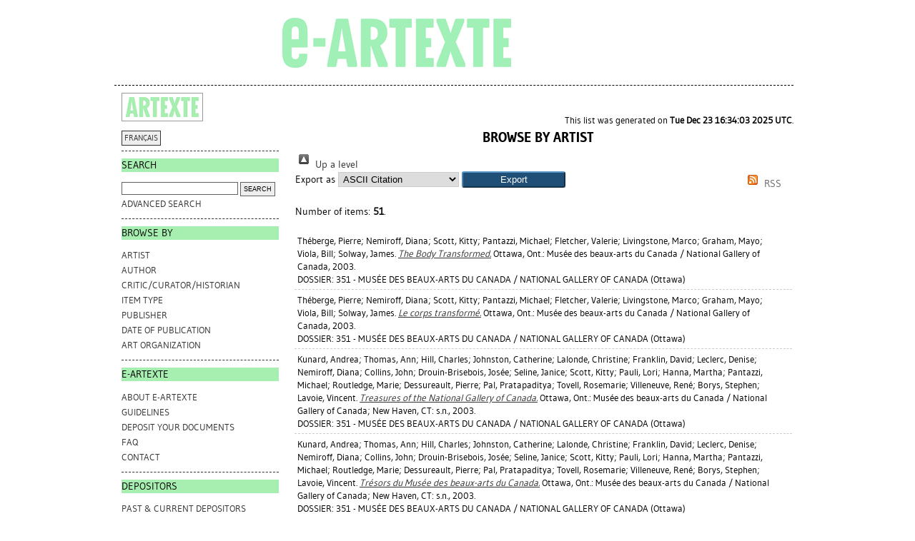

--- FILE ---
content_type: text/html; charset=utf-8
request_url: https://e-artexte.ca/view/artists/Segal,_George.html
body_size: 45703
content:
<!DOCTYPE html>
<html xmlns="http://www.w3.org/1999/xhtml">
<head>
    <title>Browse by Artist - e-artexte</title>

<style type="text/css" media="screen,print">@import url(/style/style.css);
</style>
<link rel="icon" href="/favicon.ico" type="image/x-icon" />
<link rel="shortcut icon" href="/favicon.ico" type="image/x-icon" />
<link rel="Top" href="https://e-artexte.ca/" />
    <link rel="Sword" href="https://e-artexte.ca/sword-app/servicedocument" />
    <link rel="SwordDeposit" href="https://e-artexte.ca/id/contents" />
    <link rel="Search" href="https://e-artexte.ca/cgi/search" type="text/html" />
    <link title="e-artexte" rel="Search" href="https://e-artexte.ca/cgi/opensearchdescription" type="application/opensearchdescription+xml" />
    <script type="text/javascript">
// <![CDATA[
var eprints_http_root = "https://e-artexte.ca";
var eprints_http_cgiroot = "https://e-artexte.ca/cgi";
var eprints_oai_archive_id = "e-artexte.ca";
var eprints_logged_in = false;
var eprints_logged_in_userid = 0; 
var eprints_logged_in_username = ""; 
var eprints_logged_in_usertype = ""; 
var eprints_lang_id = "en";
// ]]></script>
    <style type="text/css">.ep_logged_in { display: none }</style>
    <link rel="stylesheet" href="/style/auto-3.4.6.css?1757686001" type="text/css" />
    <script src="/javascript/auto-3.4.6.js?1757686001" type="text/javascript">
//padder
</script>
    <!--[if lte IE 6]>
        <link rel="stylesheet" type="text/css" href="/style/ie6.css" />
   <![endif]-->
    <meta name="Generator" content="EPrints 3.4.6" />
    <meta content="text/html; charset=UTF-8" http-equiv="Content-Type" />
    <meta content="en" http-equiv="Content-Language" />
    
<!-- Google tag (gtag.js) -->
<script async="true" src="https://www.googletagmanager.com/gtag/js?id=G-21W28BC47P">// <!-- No script --></script>
<script>
  window.dataLayer = window.dataLayer || [];
  function gtag(){dataLayer.push(arguments);}
  gtag('js', new Date());

  gtag('config', 'G-21W28BC47P');
</script>
</head>
<body bgcolor="#ffffff" text="#000000">

<div class="container">
  <div class="header">
  <div class="artexte">
  <a href="https://e-artexte.ca/" class="logolink">
    <img src="/style/images/logo.jpg" id="logo" alt="" />
  </a>
  </div>
  <div class="eartexte"></div>
    <!-- end .header --></div>
<div class="ep_tm_header ep_noprint">
</div>

<div class="sidebar1">
   <div class="sidebar_logo">
     <a href="http://artexte.ca/" target="_blank"><img src="/style/images/artexte.jpg" alt="" /></a>
    </div>
   <div class="sidebar_widget">
      <div class="lang_switch">
      <a href="/cgi/set_lang?lang=fr">FRANÇAIS</a>
      </div>
   </div>
  
   <div class="sidebar_widget">
      <h2 class="h2_sidebar">Search</h2>
      <ul class="list_sidebar">
        <form method="get" accept-charset="utf-8" action="/cgi/facet/simple2" style="display:inline">
          <li>
            <input class="searchbarbox" type="text" name="q" size="25" />
            <input class="searchbarbutton" type="submit" name="_action_search" value="Search" />
            <input type="hidden" name="_action_search" value="Search" />
      <input type="hidden" name="_order" value="bytitle" />
      <input type="hidden" name="basic_srchtype" value="ALL" />
      <input type="hidden" name="_satisfyall" value="ALL" />
          </li>
        </form>
        <li><a href="/cgi/search/advanced">Advanced search</a></li>
      </ul>
   </div>
  
  
   <div class="sidebar_widget">
      <h2 class="h2_sidebar">browse by</h2>
      <ul class="list_sidebar">
<li><a href="/view/artists/">Artist
</a>
</li>
<li>
<a href="/view/authors/">Author
</a>
</li>
<li>
<a href="/view/critics/">Critic/Curator/Historian
</a>
</li>
<li>
<a href="/view/type/">Item Type
</a>
</li>
<li>
<a href="/view/publisher/">Publisher
</a>
</li>
<li>
<a href="/view/year/">Date of Publication
</a>
</li>
<li>
<a href="/view/artorgs/">Art Organization
</a>
</li>
      </ul>
  </div>
  
  
  <div class="sidebar_widget">
     <h2 class="h2_sidebar">e-ARTEXTE</h2>
      <ul class="list_sidebar">
        <li><a href="/information.html">ABOUT e-ARTEXTE</a></li>
        <li><a href="/politiques.html">GUIDELINES</a></li>
        <li><a href="/membres.html">DEPOSIT YOUR DOCUMENTS</a></li>
        <li><a href="/faq.html">FAQ</a></li>
        <li><a href="/contact.html">CONTACT</a></li>
        
      </ul>
    </div>
  
    <div class="sidebar_widget">
      <h2 class="h2_sidebar">DEPOSITORS</h2>
      <ul class="list_sidebar">
        <li><a href="/deposants.html">PAST &amp; CURRENT DEPOSITORS</a></li>
        <li class="members_menu"><ul class="ep_tm_key_tools" id="ep_tm_menu_tools"><li class="ep_tm_key_tools_item"><a class="ep_tm_key_tools_item_link" href="/cgi/users/home">Login</a></li></ul></li> 
      </ul>
    </div>
    <p> </p>
    <!-- end .sidebar1 --></div>
  
<div class="content">

<table class="ep_tm_main">
<tr>
<td align="left">
<h1 class="ep_tm_pagetitle">
Browse by Artist
</h1>
<div class="no_link_decor"><a href="./" alt="[up]"><img src="/style/images/multi_up.png" alt="[up]"> Up a level</img></a></div><form method="get" action="/cgi/exportview" accept-charset="utf-8">
<div>
  <div class="ep_export_bar">
    <div><label for="export-format">Export as</label> <select name="format" id="export-format"><option value="Text">ASCII Citation</option><option value="BibTeX">BibTeX</option><option value="DC">Dublin Core</option><option value="XML">EP3 XML</option><option value="ArtexteXML">EP3 XML (Artexte)</option><option value="EndNote">EndNote</option><option value="ArtexteEndNote">EndNote (Artexte)</option><option value="HTML">HTML Citation</option><option value="JSON">JSON</option><option value="ArtexteJSON">JSON (Artexte)</option><option value="METS">METS</option><option value="CSV">Multiline CSV</option><option value="Ids">Object IDs</option><option value="ContextObject">OpenURL ContextObject</option><option value="RDFNT">RDF+N-Triples</option><option value="RDFN3">RDF+N3</option><option value="RDFXML">RDF+XML</option><option value="RefWorks">RefWorks</option><option value="Refer">Refer</option><option value="RIS">Reference Manager</option></select><input name="_action_export_redir" class="ep_form_action_button" value="Export" role="button" type="submit" /><input name="view" value="artists" id="view" type="hidden" /><input name="values" value="Segal,_George" id="values" type="hidden" /></div>
    <div> <span class="ep_search_feed"><a href="/cgi/exportview/artists/Segal,_George/RSS2/Segal,_George.xml"><img src="/style/images/feed-icon-14x14.png" border="0" alt="[RSS2 feed]" /> RSS</a></span></div>
  </div>
  <div>
    <span>
      
    </span>
  </div>
</div>

</form><div class="ep_view_page ep_view_page_view_artists"><div class="ep_view_blurb">Number of items: <strong>51</strong>.</div><p>
  <tr class="ep_search_result">
    <td style="font-size: 10pt;">
      

  


  
      <span class="person_name">Théberge, Pierre</span>; <span class="person_name">Nemiroff, Diana</span>; <span class="person_name">Scott, Kitty</span>; <span class="person_name">Pantazzi, Michael</span>; <span class="person_name">Fletcher, Valerie</span>; <span class="person_name">Livingstone, Marco</span>; <span class="person_name">Graham, Mayo</span>; <span class="person_name">Viola, Bill</span>; <span class="person_name">Solway, James</span>.
    



    <a href="https://e-artexte.ca/id/eprint/16065/"><em>The Body Transformed.</em></a>
    
    Ottawa, Ont.: Musée des beaux-arts du Canada / National Gallery of Canada, 2003.
    
  


  
  <br />DOSSIER: 

351 - MUSÉE DES BEAUX-ARTS DU CANADA / NATIONAL GALLERY OF CANADA (Ottawa)




    </td>
    <td style="padding-left: 0.5em" align="center">
      
        
        
      
    </td>
  </tr>
</p><p>
  <tr class="ep_search_result">
    <td style="font-size: 10pt;">
      

  


  
      <span class="person_name">Théberge, Pierre</span>; <span class="person_name">Nemiroff, Diana</span>; <span class="person_name">Scott, Kitty</span>; <span class="person_name">Pantazzi, Michael</span>; <span class="person_name">Fletcher, Valerie</span>; <span class="person_name">Livingstone, Marco</span>; <span class="person_name">Graham, Mayo</span>; <span class="person_name">Viola, Bill</span>; <span class="person_name">Solway, James</span>.
    



    <a href="https://e-artexte.ca/id/eprint/16064/"><em>Le corps transformé.</em></a>
    
    Ottawa, Ont.: Musée des beaux-arts du Canada / National Gallery of Canada, 2003.
    
  


  
  <br />DOSSIER: 

351 - MUSÉE DES BEAUX-ARTS DU CANADA / NATIONAL GALLERY OF CANADA (Ottawa)




    </td>
    <td style="padding-left: 0.5em" align="center">
      
        
        
      
    </td>
  </tr>
</p><p>
  <tr class="ep_search_result">
    <td style="font-size: 10pt;">
      

  


  
      <span class="person_name">Kunard, Andrea</span>; <span class="person_name">Thomas, Ann</span>; <span class="person_name">Hill, Charles</span>; <span class="person_name">Johnston, Catherine</span>; <span class="person_name">Lalonde, Christine</span>; <span class="person_name">Franklin, David</span>; <span class="person_name">Leclerc, Denise</span>; <span class="person_name">Nemiroff, Diana</span>; <span class="person_name">Collins, John</span>; <span class="person_name">Drouin-Brisebois, Josée</span>; <span class="person_name">Seline, Janice</span>; <span class="person_name">Scott, Kitty</span>; <span class="person_name">Pauli, Lori</span>; <span class="person_name">Hanna, Martha</span>; <span class="person_name">Pantazzi, Michael</span>; <span class="person_name">Routledge, Marie</span>; <span class="person_name">Dessureault, Pierre</span>; <span class="person_name">Pal, Pratapaditya</span>; <span class="person_name">Tovell, Rosemarie</span>; <span class="person_name">Villeneuve, René</span>; <span class="person_name">Borys, Stephen</span>; <span class="person_name">Lavoie, Vincent</span>.
    



    <a href="https://e-artexte.ca/id/eprint/16321/"><em>Treasures of the National Gallery of Canada.</em></a>
    
    Ottawa, Ont.: Musée des beaux-arts du Canada / National Gallery of Canada; New Haven, CT: s.n., 2003.
    
  


  
  <br />DOSSIER: 

351 - MUSÉE DES BEAUX-ARTS DU CANADA / NATIONAL GALLERY OF CANADA (Ottawa)




    </td>
    <td style="padding-left: 0.5em" align="center">
      
        
        
      
    </td>
  </tr>
</p><p>
  <tr class="ep_search_result">
    <td style="font-size: 10pt;">
      

  


  
      <span class="person_name">Kunard, Andrea</span>; <span class="person_name">Thomas, Ann</span>; <span class="person_name">Hill, Charles</span>; <span class="person_name">Johnston, Catherine</span>; <span class="person_name">Lalonde, Christine</span>; <span class="person_name">Franklin, David</span>; <span class="person_name">Leclerc, Denise</span>; <span class="person_name">Nemiroff, Diana</span>; <span class="person_name">Collins, John</span>; <span class="person_name">Drouin-Brisebois, Josée</span>; <span class="person_name">Seline, Janice</span>; <span class="person_name">Scott, Kitty</span>; <span class="person_name">Pauli, Lori</span>; <span class="person_name">Hanna, Martha</span>; <span class="person_name">Pantazzi, Michael</span>; <span class="person_name">Routledge, Marie</span>; <span class="person_name">Dessureault, Pierre</span>; <span class="person_name">Pal, Pratapaditya</span>; <span class="person_name">Tovell, Rosemarie</span>; <span class="person_name">Villeneuve, René</span>; <span class="person_name">Borys, Stephen</span>; <span class="person_name">Lavoie, Vincent</span>.
    



    <a href="https://e-artexte.ca/id/eprint/16320/"><em>Trésors du Musée des beaux-arts du Canada.</em></a>
    
    Ottawa, Ont.: Musée des beaux-arts du Canada / National Gallery of Canada; New Haven, CT: s.n., 2003.
    
  


  
  <br />DOSSIER: 

351 - MUSÉE DES BEAUX-ARTS DU CANADA / NATIONAL GALLERY OF CANADA (Ottawa)




    </td>
    <td style="padding-left: 0.5em" align="center">
      
        
        
      
    </td>
  </tr>
</p><p>
  <tr class="ep_search_result">
    <td style="font-size: 10pt;">
      

  


  
      <span class="person_name">Knapp, Gottfried</span>; <span class="person_name">Wiedenmann, Monika</span>.
    



    <a href="https://e-artexte.ca/id/eprint/35784/"><em>Stephan Braunfels : Pinakothek der Moderne.</em></a>
    
    Munich, Germany: Prestel Verlag, 2002.
    
  


  
  <br />DOSSIER: 

381 - ALLEMAGNE - PINAKOTHEK DER MODERNE (Munich)




    </td>
    <td style="padding-left: 0.5em" align="center">
      
        
        
      
    </td>
  </tr>
</p><p>
  <tr class="ep_search_result">
    <td style="font-size: 10pt;">
      

  


  
      <span class="person_name">Clair, Jean</span>; <span class="person_name">Deligeorges, Stéphane</span>; <span class="person_name">Metken, Günter</span>; <span class="person_name">Graham, Mayo</span>; <span class="person_name">Marien, Mary Warner</span>; <span class="person_name">Brunet, François</span>; <span class="person_name">Harvey, Eleanor Jones</span>; <span class="person_name">Pepall, Rosalind</span>; <span class="person_name">Phillips, Christopher</span>; <span class="person_name">Larson, Barbara</span>; <span class="person_name">Lista, Giovanni</span>; <span class="person_name">Kazous, Igor A.</span>; <span class="person_name">Naubert-Riser, Constance</span>; <span class="person_name">Ottinger, Didier</span>.
    



    <a href="https://e-artexte.ca/id/eprint/13707/"><em>Cosmos : Du romantisme à l'avant-garde.</em></a>
    
    Montréal, Qc: Musée des beaux-arts de Montréal/The Montreal Museum of Fine Arts, 1999.
    
  


  
  <br />DOSSIER: 

330 - MUSÉE DES BEAUX-ARTS DE MONTRÉAL / THE MONTREAL MUSEUM OF FINE ARTS (Montréal)




    </td>
    <td style="padding-left: 0.5em" align="center">
      
        
        
      
    </td>
  </tr>
</p><p>
  <tr class="ep_search_result">
    <td style="font-size: 10pt;">
      

  


  
      <span class="person_name">Clair, Jean</span>; <span class="person_name">Deligeorges, Stéphane</span>; <span class="person_name">Metken, Günter</span>; <span class="person_name">Graham, Mayo</span>; <span class="person_name">Marien, Mary Warner</span>; <span class="person_name">Brunet, François</span>; <span class="person_name">Harvey, Eleanor Jones</span>; <span class="person_name">Pepall, Rosalind</span>; <span class="person_name">Phillips, Christopher</span>; <span class="person_name">Larson, Barbara</span>; <span class="person_name">Lista, Giovanni</span>; <span class="person_name">Kazous, Igor A.</span>; <span class="person_name">Naubert-Riser, Constance</span>; <span class="person_name">Ottinger, Didier</span>.
    



    <a href="https://e-artexte.ca/id/eprint/13898/"><em>Cosmos : From Romanticism to the Avant-garde.</em></a>
    
    Montréal, Qc: Musée des beaux-arts de Montréal/The Montreal Museum of Fine Arts, 1999.
    
  


  
  <br />DOSSIER: 

330 - MUSÉE DES BEAUX-ARTS DE MONTRÉAL / THE MONTREAL MUSEUM OF FINE ARTS (Montréal)




    </td>
    <td style="padding-left: 0.5em" align="center">
      
        
        
      
    </td>
  </tr>
</p><p>
  <tr class="ep_search_result">
    <td style="font-size: 10pt;">
      

  


  
      <span class="person_name">Oliva, Achille Bonito</span>; <span class="person_name">Busi, Aldo</span>; <span class="person_name">Macri, Teresa</span>; <span class="person_name">Paglia, Camille</span>; <span class="person_name">Pisani, Mimma</span>; <span class="person_name">Romano, Gianni</span>.
    



    <a href="https://e-artexte.ca/id/eprint/22446/"><em>Disidentico : Maschile femminile e oltre.</em></a>
    
    Rome Italy: Panepinto Arte, 1998.
    
  


  
  <br />DOSSIER: 

700 - FEMMES DANS LES ARTS / WOMEN IN THE ARTS




    </td>
    <td style="padding-left: 0.5em" align="center">
      
        
        
      
    </td>
  </tr>
</p><p>
  <tr class="ep_search_result">
    <td style="font-size: 10pt;">
      

  


  
      <span class="person_name">Livingstone, Marco</span>.
    



    <a href="https://e-artexte.ca/id/eprint/11861/"><em>Retrospective George Segal : Sculptures, Paintings, Drawings.</em></a>
    
    Montréal, Qc: Musée des Beaux-Arts de Montréal/The Montreal Museum of Fine Arts, 1997.
    
  


  
  <br />DOSSIER: 

420 - SEGAL, GEORGE




    </td>
    <td style="padding-left: 0.5em" align="center">
      
        
        
      
    </td>
  </tr>
</p><p>
  <tr class="ep_search_result">
    <td style="font-size: 10pt;">
      

  


  
      <span class="person_name">Livingstone, Marco</span>.
    



    <a href="https://e-artexte.ca/id/eprint/11860/"><em>Rétrospective George Segal : Sculptures, peintures et dessins.</em></a>
    
    Montréal, Qc: Musée des Beaux-Arts de Montréal/The Montreal Museum of Fine Arts, 1997.
    
  


  
  <br />DOSSIER: 

420 - SEGAL, GEORGE




    </td>
    <td style="padding-left: 0.5em" align="center">
      
        
        
      
    </td>
  </tr>
</p><p>
  <tr class="ep_search_result">
    <td style="font-size: 10pt;">
      

  


  
      <span class="person_name">De Mèredieu, Florence</span>.
    



    <a href="https://e-artexte.ca/id/eprint/26538/"><em>Hôtel des Amériques : essai sur l'art américain.</em></a>
    
    Paris, France: Blusson Éditeur, 1996.
    
  


  
  <br />DOSSIER: 

480 - DE MÈREDIEU, FLORENCE




    </td>
    <td style="padding-left: 0.5em" align="center">
      
        
        
      
    </td>
  </tr>
</p><p>
  <tr class="ep_search_result">
    <td style="font-size: 10pt;">
      

  


  
      <span class="person_name">Gagnon, Paulette</span>; <span class="person_name">Racine, Yolande</span>; <span class="person_name">Schaffer, Rita</span>; <span class="person_name">Bellemare, Marc</span>; <span class="person_name">Lazare, Jack</span>; <span class="person_name">Drouin, Andrée</span>; <span class="person_name">Drouin, Patrice</span>; <span class="person_name">Cliche, Jean</span>; <span class="person_name">Segal, Sheila</span>; <span class="person_name">Yajima, Michiko</span>; <span class="person_name">Lagacé, Bernard</span>; <span class="person_name">Chénier, Jean-Robert</span>; <span class="person_name">Simard, Nathalie</span>.
    



    <a href="https://e-artexte.ca/id/eprint/10478/"><em>L'oeil du collectionneur.</em></a>
    
    Montréal, Qc: Musée d'art contemporain de Montréal, 1996.
    
  


  
  <br />DOSSIER: 

330 - MUSÉE D'ART CONTEMPORAIN (Montréal)




    </td>
    <td style="padding-left: 0.5em" align="center">
      
        
        
      
    </td>
  </tr>
</p><p>
  <tr class="ep_search_result">
    <td style="font-size: 10pt;">
      

  


  
      Anon..
    



    <a href="https://e-artexte.ca/id/eprint/8777/"><em>Der Janustempel.</em></a>
    
    Krefeld, Allemagne: Museum Haus Lange, 1995.
    
  


  
  <br />DOSSIER: 

381 - ALLEMAGNE - MUSEUM HAUS LANGE (Krefeld)




    </td>
    <td style="padding-left: 0.5em" align="center">
      
        
        
      
    </td>
  </tr>
</p><p>
  <tr class="ep_search_result">
    <td style="font-size: 10pt;">
      

  


  
      <span class="person_name">Clair, Jean</span>; <span class="person_name">Lévi-Strauss, Claude</span>; <span class="person_name">Fumaroli, Marc</span>; <span class="person_name">Bettini, Maurizio</span>; <span class="person_name">Fabbri, Paolo</span>; <span class="person_name">Metken, Günter</span>; <span class="person_name">Comar, Philippe</span>; <span class="person_name">Brisebois, Marcel</span>; <span class="person_name">Ottinger, Didier</span>; <span class="person_name">Pichler, Cathrin</span>; <span class="person_name">Lugli, Adalgisa</span>; <span class="person_name">Brusatin, Manlio</span>.
    



    <a href="https://e-artexte.ca/id/eprint/9731/"><em>Identity and Alterity, Figures of the Body, 1895-1995 : La Biennale di Venezia : 46 esposizione internazionale d'arte.</em></a>
    
    Venice, Italy: Edizioni La Biennale di Venezia, 1995.
    
  


  
  <br />DOSSIER: 

500 - BIENNALE DI VENEZIA (Venise, Italie)




    </td>
    <td style="padding-left: 0.5em" align="center">
      
        
        
      
    </td>
  </tr>
</p><p>
  <tr class="ep_search_result">
    <td style="font-size: 10pt;">
      

  


  
      <span class="person_name">Banes, Sally</span>.
    



    <a href="https://e-artexte.ca/id/eprint/6631/"><em>Greenwich Village 1963 : Avant-Garde Performance and the Effervescent Body.</em></a>
    
    Durham, NC: Duke University Press, 1993.
    
  


  
  <br />DOSSIER: 

800 - PERFORMANCE




    </td>
    <td style="padding-left: 0.5em" align="center">
      
        
        
      
    </td>
  </tr>
</p><p>
  <tr class="ep_search_result">
    <td style="font-size: 10pt;">
      

  


  
      <span class="person_name">Siegel, Jean</span>.
    



    <a href="https://e-artexte.ca/id/eprint/18898/"><em>Art Words : Discourse on the 60s and 70s.</em></a>
    
    New York, NY: Da Capo Press, 1992.
    
  


  
  <br />DOSSIER: 

en traitement




    </td>
    <td style="padding-left: 0.5em" align="center">
      
        
        
      
    </td>
  </tr>
</p><p>
  <tr class="ep_search_result">
    <td style="font-size: 10pt;">
      

  


  
      <span class="person_name">Waldman, Diane</span>.
    



    <a href="https://e-artexte.ca/id/eprint/11507/"><em>Collage, Assemblage, and the Found Object.</em></a>
    
    New York, NY: Harry N. Abrams, 1992.
    
  


  
  <br />DOSSIER: 

800 - COLLAGE




    </td>
    <td style="padding-left: 0.5em" align="center">
      
        
        
      
    </td>
  </tr>
</p><p>
  <tr class="ep_search_result">
    <td style="font-size: 10pt;">
      

  


  
      <span class="person_name">Livingstone, Marco</span>; <span class="person_name">Livingstone, Marco</span>; <span class="person_name">Maharaj, Sarat</span>; <span class="person_name">Gleen, Constance W.</span>; <span class="person_name">Pacquement, Alfred</span>; <span class="person_name">Weiss, Evelyn</span>; <span class="person_name">Kellein, Thomas</span>; <span class="person_name">Cameron, Dan</span>.
    



    <a href="https://e-artexte.ca/id/eprint/6256/"><em>Pop Art.</em></a>
    
    Montréal, Qc: Musée des beaux-arts de Montréal/The Montreal Museum of Fine Arts, 1992.
    
  


  
  <br />DOSSIER: 

330 - MUSÉE DES BEAUX-ARTS DE MONTRÉAL / THE MONTREAL MUSEUM OF FINE ARTS (Montréal)




    </td>
    <td style="padding-left: 0.5em" align="center">
      
        
        
      
    </td>
  </tr>
</p><p>
  <tr class="ep_search_result">
    <td style="font-size: 10pt;">
      

  


  
      <span class="person_name">Livingstone, Marco</span>; <span class="person_name">Maharaj, Sarat</span>; <span class="person_name">Gleen, Constance W.</span>; <span class="person_name">Pacquement, Alfred</span>; <span class="person_name">Weiss, Evelyn</span>; <span class="person_name">Kellein, Thomas</span>; <span class="person_name">Cameron, Dan</span>.
    



    <a href="https://e-artexte.ca/id/eprint/6257/"><em>Pop Art.</em></a>
    
    Montréal, Qc: Musée des beaux-arts de Montréal/The Montreal Museum of Fine Arts, 1992.
    
  


  
  <br />DOSSIER: 

330 - MUSÉE DES BEAUX-ARTS DE MONTRÉAL / THE MONTREAL MUSEUM OF FINE ARTS (Montréal)




    </td>
    <td style="padding-left: 0.5em" align="center">
      
        
        
      
    </td>
  </tr>
</p><p>
  <tr class="ep_search_result">
    <td style="font-size: 10pt;">
      

  


  
      <span class="person_name">Jaguer, Edouard</span>; <span class="person_name">Lebel, Jean-Jacques</span>.
    



    <a href="https://e-artexte.ca/id/eprint/4770/"><em>After Duchamp.</em></a>
    
    Paris, France: Galerie 1900-2000, 1991.
    
  


  
  <br />DOSSIER: 

381 - FRANCE - GALERIE 1900-2000 (Paris)




    </td>
    <td style="padding-left: 0.5em" align="center">
      
        
        
      
    </td>
  </tr>
</p><p>
  <tr class="ep_search_result">
    <td style="font-size: 10pt;">
      

  


  
      <span class="person_name">Adé, Georges</span>; <span class="person_name">Aupetitallot, Yves</span>.
    



    <a href="https://e-artexte.ca/id/eprint/3093/"><em>Jef Cornelis, 1964-1990.</em></a>
    
    Saint-Étienne, France: Maison de la Culture et de la Communication de Saint-Étienne, 1991.
    
  


  
  <br />DOSSIER: 

440 - CORNELIS, JEF




    </td>
    <td style="padding-left: 0.5em" align="center">
      
        
        
      
    </td>
  </tr>
</p><p>
  <tr class="ep_search_result">
    <td style="font-size: 10pt;">
      

  


  
      Art Gallery of Ontario.
    



    <a href="https://e-artexte.ca/id/eprint/4227/"><em>Art Gallery of Ontario : Selected Works.</em></a>
    
    Toronto, Ont.: Art Gallery of Ontario/Musée des beaux-arts de l'Ontario, 1990.
    
  


  
  <br />DOSSIER: 

351 - ART GALLERY OF ONTARIO / MUSÉE DES BEAUX-ARTS DE L'ONTARIO (Toronto)




    </td>
    <td style="padding-left: 0.5em" align="center">
      
        
        
      
    </td>
  </tr>
</p><p>
  <tr class="ep_search_result">
    <td style="font-size: 10pt;">
      

  


  
      Musée des beaux-arts de l'Ontario.
    



    <a href="https://e-artexte.ca/id/eprint/2756/"><em>Musée des beaux-arts de l'Ontario : Oeuvres choisies.</em></a>
    
    Toronto, Ont.: Art Gallery of Ontario/Musée des beaux-arts de l'Ontario, 1990.
    
  


  
  <br />DOSSIER: 

351 - ART GALLERY OF ONTARIO / MUSÉE DES BEAUX-ARTS DE L'ONTARIO (Toronto)




    </td>
    <td style="padding-left: 0.5em" align="center">
      
        
        
      
    </td>
  </tr>
</p><p>
  <tr class="ep_search_result">
    <td style="font-size: 10pt;">
      

  


  
      Anon..
    



    <a href="https://e-artexte.ca/id/eprint/7334/"><em>Together at MOCA : A Guide for the Families.</em></a>
    2nd ed.
    Los Angeles, CA: The Museum of Contemporary Art, 1990.
    
  


  
  <br />DOSSIER: 

360 - MUSEUM OF CONTEMPORARY ART (Los Angeles, CA)




    </td>
    <td style="padding-left: 0.5em" align="center">
      
        
        
      
    </td>
  </tr>
</p><p>
  <tr class="ep_search_result">
    <td style="font-size: 10pt;">
      

  


  
      <span class="person_name">Viatte, Germain</span>; <span class="person_name">Damisch, Hubert</span>; <span class="person_name">Siméoni, Charles-Eric</span>; <span class="person_name">Lista, Giovanni</span>; <span class="person_name">Clair, Jean</span>; <span class="person_name">De Haas, Patrick</span>; <span class="person_name">Alvarez de Toledo, Sandra</span>; <span class="person_name">Derouet, Christian</span>; <span class="person_name">Marcadé, Jean-Claude</span>; <span class="person_name">Passuth, Krizstina</span>; <span class="person_name">Bernadac, Marie-Laure</span>; <span class="person_name">Vovelle, José</span>; <span class="person_name">Wilson, Sarah</span>; <span class="person_name">Michelson, Annette</span>; <span class="person_name">Blistène, Bernard</span>; <span class="person_name">Fleischer, Alain</span>.
    



    <a href="https://e-artexte.ca/id/eprint/3495/"><em>Peinture - cinéma - peinture.</em></a>
    
    Paris, France: Éditions Hazan; Marseille, France: La Direction des Musées de Marseille, 1989.
    
  


  
  <br />DOSSIER: 

800 - PEINTURE / PAINTING




    </td>
    <td style="padding-left: 0.5em" align="center">
      
        
        
      
    </td>
  </tr>
</p><p>
  <tr class="ep_search_result">
    <td style="font-size: 10pt;">
      

  


  
      <span class="person_name">Musiol, Marie-Jeanne</span>.
    



    <a href="https://e-artexte.ca/id/eprint/473/"><em>L'Autre oeil : Le nu féminin dans l'art masculin.</em></a>
    
    Montréal, Qc: Les éditions de la pleine lune; s.l.: Aubes 3935, 1988.
    
  


  
  <br />DOSSIER: 

410 - MUSIOL, MARIE-JEANNE




    </td>
    <td style="padding-left: 0.5em" align="center">
      
        
        
      
    </td>
  </tr>
</p><p>
  <tr class="ep_search_result">
    <td style="font-size: 10pt;">
      

  


  
      <span class="person_name">Mahsun, Carol Anne</span>.
    



    <a href="https://e-artexte.ca/id/eprint/10975/"><em>Pop Art and the Critics.</em></a>
    
    Ann Arbor, MI: UMI Research Press, 1987.
    
  


  
  <br />DOSSIER: 

700 - MOUVEMENT / MOVEMENT - POP ART




    </td>
    <td style="padding-left: 0.5em" align="center">
      
        
        
      
    </td>
  </tr>
</p><p>
  <tr class="ep_search_result">
    <td style="font-size: 10pt;">
      

  


  
      <span class="person_name">de la Beaumelle, Agnès</span>; <span class="person_name">Pouillon, Nadine</span>; <span class="person_name">Bozo, Dominique</span>.
    



    <a href="https://e-artexte.ca/id/eprint/521/"><em>La collection du Musée national d'art moderne.</em></a>
    
    Paris, France: Éditions du Centre Pompidou, 1986.
    
  


  
  <br />DOSSIER: 

381 - FRANCE - CENTRE GEORGES POMPIDOU (Paris)




    </td>
    <td style="padding-left: 0.5em" align="center">
      
        
        
      
    </td>
  </tr>
</p><p>
  <tr class="ep_search_result">
    <td style="font-size: 10pt;">
      

  


  
      Anon..
    



    <a href="https://e-artexte.ca/id/eprint/6912/"><em>Pop Art : Un choix d'oeuvres de la collection permanente.</em></a>
    
    Ottawa, Ont.: Musée des beaux-arts du Canada / National Gallery of Canada, 1986.
    
  


  
  <br />DOSSIER: 

351 - MUSÉE DES BEAUX-ARTS DU CANADA / NATIONAL GALLERY OF CANADA (Ottawa)




    </td>
    <td style="padding-left: 0.5em" align="center">
      
        
        
      
    </td>
  </tr>
</p><p>
  <tr class="ep_search_result">
    <td style="font-size: 10pt;">
      

  


  
      <span class="person_name">Bozo, Dominique</span>; <span class="person_name">Rowell, Margit</span>; <span class="person_name">Krauss, Rosalind</span>; <span class="person_name">Buchloch, Benjamin H.D.</span>; <span class="person_name">De Duve, Thierry</span>; <span class="person_name">Rose, Barbara</span>; <span class="person_name">Meyer, Franz</span>; <span class="person_name">Criqui, Jean-Pierre</span>; <span class="person_name">Poinsot, Jean-Marc</span>.
    



    <a href="https://e-artexte.ca/id/eprint/7957/"><em>Qu'est-ce que la sculpture moderne?</em></a>
    
    Paris, France: Musée national d'art moderne, Centre Georges Pompidou, 1986.
    
  


  
  <br />DOSSIER: 

381 - FRANCE - CENTRE GEORGES POMPIDOU : MUSÉE NATIONAL D'ART MODERNE (Paris)




    </td>
    <td style="padding-left: 0.5em" align="center">
      
        
        
      
    </td>
  </tr>
</p><p>
  <tr class="ep_search_result">
    <td style="font-size: 10pt;">
      

  


  
      <span class="person_name">Koshalek, Richard</span>.
    



    <a href="https://e-artexte.ca/id/eprint/7343/"><em>The Museum of Contemporary Art : The Panza Collection.</em></a>
    
    Los Angeles, CA: The Museum of Contemporary Art, 1985.
    
  


  
  <br />DOSSIER: 

360 - MUSEUM OF CONTEMPORARY ART (Los Angeles, CA)




    </td>
    <td style="padding-left: 0.5em" align="center">
      
        
        
      
    </td>
  </tr>
</p><p>
  <tr class="ep_search_result">
    <td style="font-size: 10pt;">
      

  


  
      <span class="person_name">Delahoyd, Mary</span>.
    



    <a href="https://e-artexte.ca/id/eprint/7261/"><em>A New Beginning, 1968-1978.</em></a>
    
    Yonkers, NY: Hudson River Museum, 1985.
    
  


  
  <br />DOSSIER: 

360 - HUDSON RIVER MUSEUM (Yonkers, NY)




    </td>
    <td style="padding-left: 0.5em" align="center">
      
        
        
      
    </td>
  </tr>
</p><p>
  <tr class="ep_search_result">
    <td style="font-size: 10pt;">
      

  


  
      <span class="person_name">Waldman, Diane</span>.
    



    <a href="https://e-artexte.ca/id/eprint/527/"><em>Transformations in Sculpture : Four Decades of American and European Art.</em></a>
    
    New York, NY: The Solomon R. Guggenheim Foundation, 1985.
    
  


  
  <br />DOSSIER: 

360 - GUGGENHEIM MUSEUM (New York, NY)




    </td>
    <td style="padding-left: 0.5em" align="center">
      
        
        
      
    </td>
  </tr>
</p><p>
  <tr class="ep_search_result">
    <td style="font-size: 10pt;">
      

  


  
      <span class="person_name">Rickey, Carrie</span>; <span class="person_name">Acconci, Vito</span>; <span class="person_name">Agretti, Vincenzo</span>; <span class="person_name">Artschwager, Richard</span>; <span class="person_name">Aycock, Alice</span>; <span class="person_name">Balog, James</span>; <span class="person_name">Brown, Roger</span>; <span class="person_name">Buchanan, Nancy</span>; <span class="person_name">Burgess, Lowry</span>; <span class="person_name">Catalyst, Cheshire</span>; <span class="person_name">Davis, Douglas</span>; <span class="person_name">Dreyer, Clarice</span>; <span class="person_name">Elwood, Sean</span>; <span class="person_name">Fekner, John</span>; <span class="person_name">Forgione, Louis</span>; <span class="person_name">Gerlovin, Rimma and Valery</span>; <span class="person_name">Grey, Alex</span>; <span class="person_name">Grossman, Nancy</span>; <span class="person_name">Haacke, Hans</span>; <span class="person_name">Hambleton, Richard</span>; <span class="person_name">Hawk, David</span>; <span class="person_name">Hejduk, John</span>; <span class="person_name">Holzer, Jenny</span>; <span class="person_name">Howland, Rebecca</span>; <span class="person_name">Jolcin, Jon</span>; <span class="person_name">Kearns, Jerry</span>; <span class="person_name">Lerch, Hartmut</span>; <span class="person_name">Holtz, Claus</span>; <span class="person_name">Levine, Les</span>; <span class="person_name">Lewis, Joe</span>; <span class="person_name">Margall, Marcos</span>; <span class="person_name">McAdams, Dona Ann</span>; <span class="person_name">Morris, Robert</span>; <span class="person_name">Niem'zyk, Sharon</span>; <span class="person_name">Rollins, Tim</span>; <span class="person_name">Rossant, James</span>; <span class="person_name">Rupp, Christy</span>; <span class="person_name">Ruscha, Ed</span>; <span class="person_name">Schlossberg, Edwin</span>; <span class="person_name">Segal, George</span>; <span class="person_name">Shannon, Thomas</span>; <span class="person_name">Shaw, Karen</span>; <span class="person_name">Shea, Judith</span>; <span class="person_name">Siler, Todd</span>; <span class="person_name">Smith, Jennifer O.</span>; <span class="person_name">s'Soreff, Stephen</span>; <span class="person_name">Thomas, Kathleen</span>; <span class="person_name">Thompson, Gene</span>; <span class="person_name">Tooker, George</span>; <span class="person_name">Torre, Susana</span>; <span class="person_name">Tschumi, Bernard</span>; <span class="person_name">Welch, Roger</span>  and  Arakawa; Auste; Komar and Melamid; Panamarenko; Public Art Fund Inc.; Site; Space Force.
    



    <a href="https://e-artexte.ca/id/eprint/7627/"><em>The 1984 Show / 1984 : A Preview.</em></a>
    
    New York, NY: Ronald Feldman Fine Arts; s.l.: Village Voice, 1984.
    
  


  
  <br />DOSSIER: 

360 - RONALD FELDMAN FINE ARTS (New York, NY)




    </td>
    <td style="padding-left: 0.5em" align="center">
      
        
        
      
    </td>
  </tr>
</p><p>
  <tr class="ep_search_result">
    <td style="font-size: 10pt;">
      

  


  
      <span class="person_name">Silk, Gerald</span>; <span class="person_name">Robert, Henry Flood Jr.</span>; <span class="person_name">MacMinn, Strother</span>; <span class="person_name">Anselmi, Angelo Tito</span>.
    



    <a href="https://e-artexte.ca/id/eprint/7330/"><em>Automobile and Culture.</em></a>
    
    Los Angeles, CA: The Museum of Contemporary Art, 1984.
    
  


  
  <br />DOSSIER: 

360 - MUSEUM OF CONTEMPORARY ART (Los Angeles, CA)




    </td>
    <td style="padding-left: 0.5em" align="center">
      
        
        
      
    </td>
  </tr>
</p><p>
  <tr class="ep_search_result">
    <td style="font-size: 10pt;">
      

  


  
      <span class="person_name">Haskell, Barbara</span>; <span class="person_name">Hanhardt, John G.</span>.
    



    <a href="https://e-artexte.ca/id/eprint/7454/"><em>Blam! : The Explosion of Pop, Mininalism, and Performance, 1958-1964.</em></a>
    
    New York, NY: Whitney Museum of American Art; s.l.: W.W. Norton &amp; Company, 1984.
    
  


  
  <br />DOSSIER: 

360 - WHITNEY MUSEUM OF AMERICAN ART (New York, NY)




    </td>
    <td style="padding-left: 0.5em" align="center">
      
        
        
      
    </td>
  </tr>
</p><p>
  <tr class="ep_search_result">
    <td style="font-size: 10pt;">
      

  


  
      Anon..
    



    <a href="https://e-artexte.ca/id/eprint/8146/"><em>The Museum of Modern Art, Shiga : Catalogue of Collections [1], 1984.</em></a>
    
    Shiga, Japan: The Museum of Modern Art, 1984.
    
  


  
  <br />DOSSIER: 

383 - JAPON - MUSEUM OF MODERN ART (Shiga)




    </td>
    <td style="padding-left: 0.5em" align="center">
      
        
        
      
    </td>
  </tr>
</p><p>
  <tr class="ep_search_result">
    <td style="font-size: 10pt;">
      

  


  
      <span class="person_name">Young, Jane</span>.
    



    <a href="https://e-artexte.ca/id/eprint/3774/"><em>Drawings by Contemporary Sculptors = Dessins de sculpteurs contemporains.</em></a>
    
    Surrey, BC: Surrey Art Gallery, 1982.
    
  


  
  <br />DOSSIER: 

353 - SURREY ART GALLERY (Surrey)




    </td>
    <td style="padding-left: 0.5em" align="center">
      
        
        
      
    </td>
  </tr>
</p><p>
  <tr class="ep_search_result">
    <td style="font-size: 10pt;">
      

  


  
      <span class="person_name">Lassalle, Hélène</span>.
    



    <a href="https://e-artexte.ca/id/eprint/9239/"><em>Art américain : Oeuvres des collections du Musée national d'art moderne.</em></a>
    
    Paris, France: Centre Georges Pompidou, Musée national d'art moderne, 1981.
    
  


  
  <br />DOSSIER: 

381 - FRANCE - CENTRE GEORGES POMPIDOU : MUSÉE NATIONAL D'ART MODERNE (Paris)




    </td>
    <td style="padding-left: 0.5em" align="center">
      
        
        
      
    </td>
  </tr>
</p><p>
  <tr class="ep_search_result">
    <td style="font-size: 10pt;">
      

  


  Anon.



    <a href="https://e-artexte.ca/id/eprint/7571/"><em>Blackwood Films : The Art of this Century : An Ongoing Series of films About Contemporary Art and Artists.</em></a>
    
    New York, NY: Blackwood Films, 1979.
    
  


  
  <br />DOSSIER: 

390 - BLACKWOODS FILMS (New York, NY)




    </td>
    <td style="padding-left: 0.5em" align="center">
      
        
        
      
    </td>
  </tr>
</p><p>
  <tr class="ep_search_result">
    <td style="font-size: 10pt;">
      

  


  
      <span class="person_name">Geirland, Karel J.</span>; <span class="person_name">Rocque, Georges</span>.
    



    <a href="https://e-artexte.ca/id/eprint/7706/"><em>American Art in Belgium.</em></a>
    
    Bruxelles, Belgique: Société des Expositions du Palais des beaux-arts de Bruxelles, 1977.
    
  


  
  <br />DOSSIER: 

381 - BELGIQUE - PALAIS DES BEAUX-ARTS DE BRUXELLES (Bruxelles)




    </td>
    <td style="padding-left: 0.5em" align="center">
      
        
        
      
    </td>
  </tr>
</p><p>
  <tr class="ep_search_result">
    <td style="font-size: 10pt;">
      

  


  
      <span class="person_name">Croisier, Jean-Paul</span>.
    



    <a href="https://e-artexte.ca/id/eprint/9957/"><em>AMAM : Premières acquisitions et donations.</em></a>
    
    Genève, Suisse: Association Musée d'Art Moderne (AMAM), 1976.
    
  


  
  <br />DOSSIER: 

381 - SUISSE - ASSOCIATION MUSÉE D'ART MODERNE (AMAM, Genève)




    </td>
    <td style="padding-left: 0.5em" align="center">
      
        
        
      
    </td>
  </tr>
</p><p>
  <tr class="ep_search_result">
    <td style="font-size: 10pt;">
      

  


  
      <span class="person_name">Johnson, Ellen H.</span>; <span class="person_name">Judd, Donald</span>; <span class="person_name">Kaprow, Allan</span>; <span class="person_name">Pincus-Witten, Robert</span>; <span class="person_name">Segal, George</span>; <span class="person_name">Van der Marck, Jan</span>.
    



    <a href="https://e-artexte.ca/id/eprint/29605/"><em>George Segal.</em></a>
    
    Paris, France: Centre National d'Art Contemporain, 1972.
    
  


  
  <br />DOSSIER: 

420 - SEGAL, GEORGE




    </td>
    <td style="padding-left: 0.5em" align="center">
      
        
        
      
    </td>
  </tr>
</p><p>
  <tr class="ep_search_result">
    <td style="font-size: 10pt;">
      

  


  Anon.



    <a href="https://e-artexte.ca/id/eprint/8378/"><em>Kunst um 1970 : Der Bestand '72 : Sammlung Ludwig in Aachen = Art around 1970 : Sammlung Ludwig in Aachen.</em></a>
    
    Aix-La-Chapelle, Germany: Neue Galerie der Stadt Aachen, 1972.
    
  


  
  <br />DOSSIER: 

381 - ALLEMAGNE - NEUE GALERIE DER STADT AACHEN (Aix-la-Chapelle)




    </td>
    <td style="padding-left: 0.5em" align="center">
      
        
        
      
    </td>
  </tr>
</p><p>
  <tr class="ep_search_result">
    <td style="font-size: 10pt;">
      

  


  
      <span class="person_name">Lévèque, Jean Jacques</span>.
    



    <a href="https://e-artexte.ca/id/eprint/9997/"><em>Olivier Brice.</em></a>
    
    s.l.: s.n., 1970.
    
  


  
  <br />DOSSIER: 

440 - BRICE, OLIVIER




    </td>
    <td style="padding-left: 0.5em" align="center">
      
        
        
      
    </td>
  </tr>
</p><p>
  <tr class="ep_search_result">
    <td style="font-size: 10pt;">
      

  


  
      <span class="person_name">Compton, Michael</span>.
    



    <a href="https://e-artexte.ca/id/eprint/10974/"><em>Pop Art.</em></a>
    
    London, England: Hamlyn, 1970.
    
  


  
  <br />DOSSIER: 

700 - MOUVEMENT / MOVEMENT - POP ART




    </td>
    <td style="padding-left: 0.5em" align="center">
      
        
        
      
    </td>
  </tr>
</p><p>
  <tr class="ep_search_result">
    <td style="font-size: 10pt;">
      

  


  
      <span class="person_name">Lippard, Lucy R.</span>.
    



    <a href="https://e-artexte.ca/id/eprint/3692/"><em>New York 13.</em></a>
    
    Vancouver, BC: Vancouver Art Gallery, 1969.
    
  


  
  <br />DOSSIER: 

353 - VANCOUVER ART GALLERY (Vancouver)




    </td>
    <td style="padding-left: 0.5em" align="center">
      
        
        
      
    </td>
  </tr>
</p><p>
  <tr class="ep_search_result">
    <td style="font-size: 10pt;">
      

  


  
      <span class="person_name">Gablik, Suzi</span>; <span class="person_name">Russell, John</span>; <span class="person_name">Alloway, Lawrence</span>; <span class="person_name">McHale, John</span>; <span class="person_name">Rosenblum, Robert</span>; <span class="person_name">Smith, Richard</span>; <span class="person_name">Koch, Kenneth</span>; <span class="person_name">Rauschenberg, Robert</span>; <span class="person_name">Rivers, Larry</span>; <span class="person_name">Hamilton, Richard</span>; <span class="person_name">Bell, Larry</span>.
    



    <a href="https://e-artexte.ca/id/eprint/10990/"><em>Pop Art Redefined.</em></a>
    
    New York, NY: Frederick A. Praeger, 1969.
    
  


  
  <br />DOSSIER: 

700 - MOUVEMENT / MOVEMENT - POP ART




    </td>
    <td style="padding-left: 0.5em" align="center">
      
        
        
      
    </td>
  </tr>
</p><p>
  <tr class="ep_search_result">
    <td style="font-size: 10pt;">
      

  


  
      <span class="person_name">Fry, Edward F.</span>.
    



    <a href="https://e-artexte.ca/id/eprint/5465/"><em>Exposition internationale Guggenheim 1967 : Sculpture de vingt pays.</em></a>
    
    Montréal, Qc: Musée des beaux-arts de Montréal/The Montreal Museum of Fine Arts, 1968.
    
  


  
  <br />DOSSIER: 

330 - MUSÉE DES BEAUX-ARTS DE MONTRÉAL / THE MONTREAL MUSEUM OF FINE ARTS (Montréal)




    </td>
    <td style="padding-left: 0.5em" align="center">
      
        
        
      
    </td>
  </tr>
</p><p>
  <tr class="ep_search_result">
    <td style="font-size: 10pt;">
      

  


  
      <span class="person_name">Solomon, Alan</span>; <span class="person_name">Johnson, Ellen</span>; <span class="person_name">Pincus-Witten, Robert</span>; <span class="person_name">Dine, Jim</span>; <span class="person_name">Oldenburg, Claes</span>; <span class="person_name">Segal, George</span>.
    



    <a href="https://e-artexte.ca/id/eprint/1399/"><em>Dine, Oldenburg, Segal : Painting/Sculpture.</em></a>
    
    Toronto, Ont.: Art Gallery of Ontario/Musée des beaux-arts de l'Ontario, 1967.
    
  


  
  <br />DOSSIER: 

351 - ART GALLERY OF ONTARIO / MUSÉE DES BEAUX-ARTS DE L'ONTARIO (Toronto)




    </td>
    <td style="padding-left: 0.5em" align="center">
      
        
        
      
    </td>
  </tr>
</p><p>
  <tr class="ep_search_result">
    <td style="font-size: 10pt;">
      

  


  
      <span class="person_name">Fry, Edward F.</span>.
    



    <a href="https://e-artexte.ca/id/eprint/5464/"><em>Guggenheim International Exhibition 1967 : Sculpture from Twenty Nations.</em></a>
    
    New York, NY: Solomon R. Guggenheim Museum, 1967.
    
  


  
  <br />DOSSIER: 

360 - GUGGENHEIM MUSEUM (New York, NY)




    </td>
    <td style="padding-left: 0.5em" align="center">
      
        
        
      
    </td>
  </tr>
</p><div class="ep_view_timestamp">This list was generated on <strong>Tue Dec 23 16:34:03 2025 UTC</strong>.</div></div>
</td>
</tr>
</table>
</div>
<div class="footer">
<!-- end .footer -->
</div>
</div>
<!--container-->
</body>
</html>